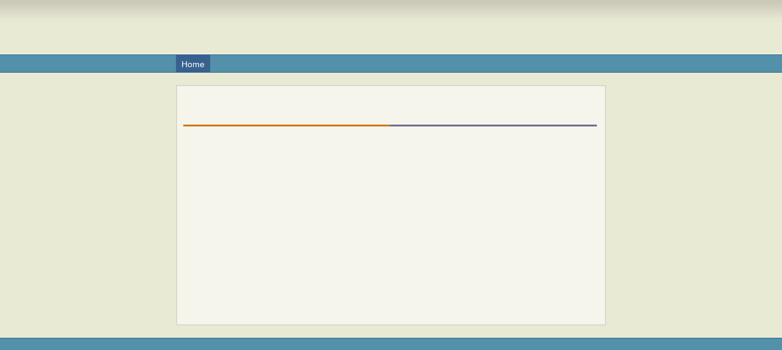

--- FILE ---
content_type: text/html
request_url: http://kirchnerbev.com/
body_size: 2729
content:
<!DOCTYPE html PUBLIC "-//W3C//DTD XHTML 1.0 Strict//EN" "http://www.w3.org/TR/xhtml1/DTD/xhtml1-strict.dtd">
<html xmlns="http://www.w3.org/1999/xhtml" xmlns:php="http://php.net/xsl" xmlns:exslt="http://exslt.org/common" lang="en"><head xmlns=""><meta http-equiv="Content-Type" content="text/html; charset=utf-8"><meta http-equiv="X-UA-Compatible" content="IE=7"><meta name="Generator" content="Site Solution - lunarlander"><meta name="DESCRIPTION" id="mDescription" content="Kirchners"><meta name="KEYWORDS" id="mKeywords" content="Wholesale, Kirchners, Home"><link rel="stylesheet" type="text/css" media="screen" id="globalCSS" href="https://s.turbifycdn.com/lm/lib/smb/css/hosting/yss/v2/mc_global.195798.css"><link rel="stylesheet" type="text/css" media="screen" id="themeCSS" href="https://s.turbifycdn.com/lm/themes/yhoo/ga/riverside/whisper/palette1/4.0.2/en-us/theme.css"><link rel="stylesheet" type="text/css" media="screen" id="extensionsCSS" href="https://s.turbifycdn.com/ln/lib/smb/assets/hosting/yss/extensions/css/turbify_ss_extensions_1675321208.js"></script><script type="text/javascript">
            var $D  =  YAHOO.util.Dom;
            var $E  =  YAHOO.util.Event;
            var $A  =  YAHOO.util.Anim;
            var $M  =  YAHOO.util.Motion;
            var $EA =  YAHOO.util.Easing;
            var $DD =  YAHOO.util.DD;
            var $C  =  YAHOO.util.Connect;
            var $   =  $D.get;

            YAHOO.namespace ("Smb.Asteroids.Logger");
            YAHOO.Smb.Asteroids.Logger = {
                Log : function(e) {
                    if (typeof console !== 'undefined') {
                        console.log(e);
                    }
                }
            }
            var $LOG = YAHOO.Smb.Asteroids.Logger.Log;
        </script><title>Kirchners - Home</title></head><body class="lo_auto1"><div id="body"><div id="doc" class=""><div xmlns="" id="hd"><style>
		blockquote {margin-right:0;padding-right:0}
	</style><div id="hContent"><div id="headerContent" class="editorWrap"><div id="headerZoneElement" class="editable rte flexContent" rel="itemGuid.sit.hc.001"><h1><br /></h1></div></div></div><div id="hMisc"><div class="contactInfoContainer" style="width:auto;height:auto"><p class="vcard"></p></div></div></div><div id="wrapper" class="navpos_north"><div xmlns="" id="navigation" class="tglsty_arrow sub_dynamic"><ul id="mainNav" role="navigation"><li class="mainNav active" style="z-index:1"><a href="/home">Home</a></li> </ul></div><div xmlns="" id="bd"><div id="pageName"><div id="pageNameContent" class="editorWrap"><div id="pageNameZoneContent" class="editable rte flexContent" rel="itemGuid.homePage.001"><h2>Home</h2></div></div></div><div id="zWrap"><div id="zA"><div id="zA-widget-layout-wrap" class="widget-layout-wrap " rel=""><div class="modWrap"><p><br /></p></div></div></div><div id="zB"><div id="zB-widget-layout-wrap" class="widget-layout-wrap " rel=""><div class="modWrap"><h3><br /></h3></div></div></div><div id="zC"><div id="zC-widget-layout-wrap" class="widget-layout-wrap " rel=""><div class="modWrap"><h3><br /></h3></div></div></div></div></div></div><div xmlns="" id="ft"><div id="fWrapper"><div id="fContent"><div id="footerContent" class="editorWrap"><div id="footerZoneElement" class="editable rte flexContent" rel="itemGuid.sit.fc.001"><p><br /></p></div></div></div><div id="fMisc"><div class="contactInfoContainer" style="width:auto;height:auto"><p class="vcard"></p></div></div><div id="fBadges"></div></div></div></div></div></body><script xmlns="" type="text/javascript"></script><script xmlns="" type="text/javascript" src="https://s.turbifycdn.com/ln/lib/extensions/js/turbify_ss_extensions_1675321208.js"></script><script xmlns="" type="text/javascript">
    YAHOO.namespace('Smb.Asteroids');
    var YSA = YAHOO.Smb.Asteroids;

    YSA.Nav = {
        isNavNorth : false,
        tmr : null,
        tmrInterval : 600,
        prevCloseNode : null,
        isFirstVisit : true,

        openSub : function(navNode) {
            $LOG('openSub');

            // Clear the timer if any, and if the previously opened subnav is still open (timeout expiration) 
            YSA.Nav.clearTimer();
            YSA.Nav.closePrevSubMenu();

            // For horizontal navigation, set the top position of sub-nav as the height of the 'trigger' element.
            if (YSA.Nav.isNavNorth) { 
                var subNavNode = navNode.getElementsByTagName('ul')[0];
                subNavNode.style.top = navNode.offsetHeight + 'px';
            }

            $D.addClass(navNode, 'opened');
            $D.addClass('admincontrols', 'displayNone');
        },
        closeSub : function(navNode) {
            $LOG('closeSub');
            YSA.Nav.clearTimer();
            YSA.Nav.prevCloseNode = navNode;
            YSA.Nav.tmr = setTimeout(function() { YSA.Nav.hideSub(navNode); }, YSA.Nav.tmrInterval); 
        },
        hideSub : function(navNode) {
            YSA.Nav.clearTimer();
    
            // For key board accessibility, the active sub menu is display:block., not none. So giving -999 to move it off screen in hide mode
            if (YSA.Nav.isNavNorth && $D.hasClass(navNode, 'active')) {
                var subNavNode = navNode.getElementsByTagName('ul')[0];
                subNavNode.style.top = '-999px'; 
            }
            $D.removeClass(navNode, 'opened');
            $D.removeClass('admincontrols', 'displayNone');
        },
        closePrevSubMenu : function() {
            if (YSA.Nav.prevCloseNode) {
                $LOG('Closing previous sub nav');
                YSA.Nav.hideSub(YSA.Nav.prevCloseNode);
                YSA.Nav.prevCloseNode = null;
            }
        },
        isSubOpen : function(navNode) {
            return $D.hasClass(navNode, 'opened');
        },
        toggleSub : function(navNode) {
            var NAV = YSA.Nav;
            if (NAV.isSubOpen(navNode)) {
                NAV.closeSub(navNode);
            } else {
                NAV.openSub(navNode);
            }
        },
        mouseOverTrigger : function(e) {
            $LOG('mouseOverTrigger');
            YSA.Nav.openSub(this);
        },
        mouseOutTrigger : function(e) {
            $LOG('mouseOutTrigger');
            var target = $E.getTarget(e);
            var relatedTarget = $E.getRelatedTarget(e);
            $LOG(target);
            $LOG(relatedTarget);
            YSA.Nav.closeSub(this);
        },
        mouseOverMainNav : function(e) {
            $LOG('mouseOverMainNav');
            if (!$D.hasClass(this, 'trigger')) {
                YSA.Nav.closePrevSubMenu();
            }
        },
        toggleClicked : function(e) {
            $LOG('toggle clicked');
            $LOG(e);
            $E.stopEvent(e);
            YSA.Nav.toggleSub(this.parentNode);
        },
        clearTimer : function() {
            $LOG('Clearing Nav Timer');
            if (YSA.Nav.tmr) {
                clearTimeout(YSA.Nav.tmr);
            }
            YSA.Nav.tmr = null;
        },
        clearSubNavStyles : function() {
            /* For horizontal navigation, we set the 'top' of subNav to align it with the bottom of trigger
                Now if the user chage the template from ribbon, remove this inline style. Else this old inline value will take precedence! */ 
            var subNavNode;
            var navDiv = $('navigation');
            var triggers = $D.getElementsByClassName('trigger', '', navDiv);
            for (var el in triggers) {
                if (YAHOO.lang.hasOwnProperty(triggers, el)) {
                    subNavNode = triggers[el].getElementsByTagName('ul')[0];
                    subNavNode.style.top = '';
                }
            } 
        },
        initNavSettings : function() {
            var wrapperDiv = $('wrapper');
            YSA.Nav.isNavNorth = (wrapperDiv && $D.hasClass(wrapperDiv, 'navpos_north')) ? true : false; 
        },
        init : function() {
            // For the first visit, subscribe to the layout(template) change event
            // When user changes template from the ribbon, we need to re-init this JS, based on the new templates settings. 
            if (YSA.Nav.isFirstVisit) {
                YSA.Nav.isFirstVisit = false;
                if (YSA.UiMgr) {
                    YSA.UiMgr.Layout.onChange.eventObj.subscribe(
                        function() { YSA.Nav.init() });
                }
            } else {
                YSA.Nav.clearSubNavStyles();
            }

            YSA.Nav.initNavSettings();
            var navDiv = $('navigation');
            if (! $D.hasClass(navDiv, 'sub_dynamic')) {
                return;
            }
            YSA.Nav.initNavSettings();
            var triggers = $D.getElementsByClassName('trigger', '', navDiv);
            $E.on(triggers, 'mouseover', this.mouseOverTrigger);
            $E.on(triggers, 'mouseout', this.mouseOutTrigger);
            var toggles = $D.getElementsByClassName('toggle', 'a', navDiv);
            $E.on(toggles, 'click', this.toggleClicked);
            var triggers = $D.getElementsByClassName('mainNav', '', navDiv);
            $E.on(triggers, 'mouseover', this.mouseOverMainNav);
        }
    };
    $E.on(window, 'load', YSA.Nav.init, YSA.Nav, true); 
</script></html>
